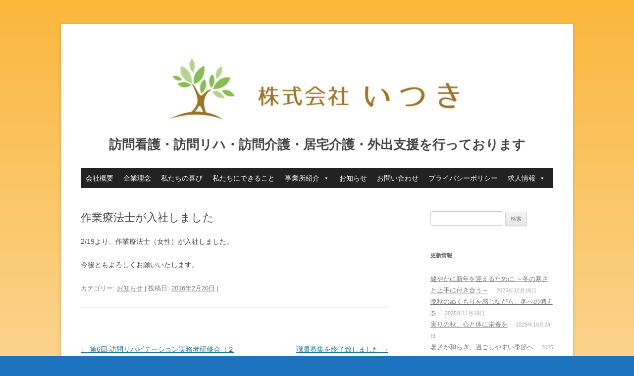

--- FILE ---
content_type: text/html; charset=UTF-8
request_url: https://itsuki-caring.com/2016/02/20/%E4%BD%9C%E6%A5%AD%E7%99%82%E6%B3%95%E5%A3%AB%E3%81%8C%E5%85%A5%E7%A4%BE%E3%81%97%E3%81%BE%E3%81%97%E3%81%9F/
body_size: 13964
content:
<!DOCTYPE html>
<head>
<meta charset="UTF-8" />
<meta name="viewport" content="width=device-width" />

<meta name="ROBOTS" CONTENT="ALL">
<meta name="description" content="群馬県前橋市の株式会社いつきです。前橋市を中心に高崎市、伊勢崎市、玉村町などで訪問看護・訪問介護事業を行っています。訪問看護・訪問介護・外出などについてお悩みでしたらぜひ一度ご相談ください。">
<meta name="keywords" content="訪問看護ステーション,結の樹,いつき,ヘルパーステーション,律の樹,訪問看護,訪問介護,在宅リハ,生活支援,介護相談,ターミナルケア,外出支援,外泊支援,前橋,群馬">


<link rel="profile" href="http://gmpg.org/xfn/11" />
<link rel="pingback" href="https://itsuki-caring.com/xmlrpc.php" />
	<style>img:is([sizes="auto" i], [sizes^="auto," i]) { contain-intrinsic-size: 3000px 1500px }</style>
	
		<!-- All in One SEO 4.9.0 - aioseo.com -->
		<title>作業療法士が入社しました - 株式会社いつき</title>
	<meta name="description" content="2/19より、作業療法士（女性）が入社しました。 今後ともよろしくお願いいたします。" />
	<meta name="robots" content="max-image-preview:large" />
	<meta name="author" content="管理人"/>
	<link rel="canonical" href="https://itsuki-caring.com/2016/02/20/%e4%bd%9c%e6%a5%ad%e7%99%82%e6%b3%95%e5%a3%ab%e3%81%8c%e5%85%a5%e7%a4%be%e3%81%97%e3%81%be%e3%81%97%e3%81%9f/" />
	<meta name="generator" content="All in One SEO (AIOSEO) 4.9.0" />
		<meta property="og:locale" content="ja_JP" />
		<meta property="og:site_name" content="株式会社いつき - 訪問看護・訪問リハ・訪問介護・居宅介護・外出支援を行っております" />
		<meta property="og:type" content="article" />
		<meta property="og:title" content="作業療法士が入社しました - 株式会社いつき" />
		<meta property="og:description" content="2/19より、作業療法士（女性）が入社しました。 今後ともよろしくお願いいたします。" />
		<meta property="og:url" content="https://itsuki-caring.com/2016/02/20/%e4%bd%9c%e6%a5%ad%e7%99%82%e6%b3%95%e5%a3%ab%e3%81%8c%e5%85%a5%e7%a4%be%e3%81%97%e3%81%be%e3%81%97%e3%81%9f/" />
		<meta property="article:published_time" content="2016-02-20T01:56:12+00:00" />
		<meta property="article:modified_time" content="2016-02-20T01:56:12+00:00" />
		<meta name="twitter:card" content="summary_large_image" />
		<meta name="twitter:title" content="作業療法士が入社しました - 株式会社いつき" />
		<meta name="twitter:description" content="2/19より、作業療法士（女性）が入社しました。 今後ともよろしくお願いいたします。" />
		<script type="application/ld+json" class="aioseo-schema">
			{"@context":"https:\/\/schema.org","@graph":[{"@type":"BlogPosting","@id":"https:\/\/itsuki-caring.com\/2016\/02\/20\/%e4%bd%9c%e6%a5%ad%e7%99%82%e6%b3%95%e5%a3%ab%e3%81%8c%e5%85%a5%e7%a4%be%e3%81%97%e3%81%be%e3%81%97%e3%81%9f\/#blogposting","name":"\u4f5c\u696d\u7642\u6cd5\u58eb\u304c\u5165\u793e\u3057\u307e\u3057\u305f - \u682a\u5f0f\u4f1a\u793e\u3044\u3064\u304d","headline":"\u4f5c\u696d\u7642\u6cd5\u58eb\u304c\u5165\u793e\u3057\u307e\u3057\u305f","author":{"@id":"https:\/\/itsuki-caring.com\/author\/itsuki1124\/#author"},"publisher":{"@id":"https:\/\/itsuki-caring.com\/#organization"},"datePublished":"2016-02-20T10:56:12+09:00","dateModified":"2016-02-20T10:56:12+09:00","inLanguage":"ja","mainEntityOfPage":{"@id":"https:\/\/itsuki-caring.com\/2016\/02\/20\/%e4%bd%9c%e6%a5%ad%e7%99%82%e6%b3%95%e5%a3%ab%e3%81%8c%e5%85%a5%e7%a4%be%e3%81%97%e3%81%be%e3%81%97%e3%81%9f\/#webpage"},"isPartOf":{"@id":"https:\/\/itsuki-caring.com\/2016\/02\/20\/%e4%bd%9c%e6%a5%ad%e7%99%82%e6%b3%95%e5%a3%ab%e3%81%8c%e5%85%a5%e7%a4%be%e3%81%97%e3%81%be%e3%81%97%e3%81%9f\/#webpage"},"articleSection":"\u304a\u77e5\u3089\u305b"},{"@type":"BreadcrumbList","@id":"https:\/\/itsuki-caring.com\/2016\/02\/20\/%e4%bd%9c%e6%a5%ad%e7%99%82%e6%b3%95%e5%a3%ab%e3%81%8c%e5%85%a5%e7%a4%be%e3%81%97%e3%81%be%e3%81%97%e3%81%9f\/#breadcrumblist","itemListElement":[{"@type":"ListItem","@id":"https:\/\/itsuki-caring.com#listItem","position":1,"name":"\u30db\u30fc\u30e0","item":"https:\/\/itsuki-caring.com","nextItem":{"@type":"ListItem","@id":"https:\/\/itsuki-caring.com\/category\/%e3%81%8a%e7%9f%a5%e3%82%89%e3%81%9b\/#listItem","name":"\u304a\u77e5\u3089\u305b"}},{"@type":"ListItem","@id":"https:\/\/itsuki-caring.com\/category\/%e3%81%8a%e7%9f%a5%e3%82%89%e3%81%9b\/#listItem","position":2,"name":"\u304a\u77e5\u3089\u305b","item":"https:\/\/itsuki-caring.com\/category\/%e3%81%8a%e7%9f%a5%e3%82%89%e3%81%9b\/","nextItem":{"@type":"ListItem","@id":"https:\/\/itsuki-caring.com\/2016\/02\/20\/%e4%bd%9c%e6%a5%ad%e7%99%82%e6%b3%95%e5%a3%ab%e3%81%8c%e5%85%a5%e7%a4%be%e3%81%97%e3%81%be%e3%81%97%e3%81%9f\/#listItem","name":"\u4f5c\u696d\u7642\u6cd5\u58eb\u304c\u5165\u793e\u3057\u307e\u3057\u305f"},"previousItem":{"@type":"ListItem","@id":"https:\/\/itsuki-caring.com#listItem","name":"\u30db\u30fc\u30e0"}},{"@type":"ListItem","@id":"https:\/\/itsuki-caring.com\/2016\/02\/20\/%e4%bd%9c%e6%a5%ad%e7%99%82%e6%b3%95%e5%a3%ab%e3%81%8c%e5%85%a5%e7%a4%be%e3%81%97%e3%81%be%e3%81%97%e3%81%9f\/#listItem","position":3,"name":"\u4f5c\u696d\u7642\u6cd5\u58eb\u304c\u5165\u793e\u3057\u307e\u3057\u305f","previousItem":{"@type":"ListItem","@id":"https:\/\/itsuki-caring.com\/category\/%e3%81%8a%e7%9f%a5%e3%82%89%e3%81%9b\/#listItem","name":"\u304a\u77e5\u3089\u305b"}}]},{"@type":"Organization","@id":"https:\/\/itsuki-caring.com\/#organization","name":"\u682a\u5f0f\u4f1a\u793e\u3044\u3064\u304d","description":"\u8a2a\u554f\u770b\u8b77\u30fb\u8a2a\u554f\u30ea\u30cf\u30fb\u8a2a\u554f\u4ecb\u8b77\u30fb\u5c45\u5b85\u4ecb\u8b77\u30fb\u5916\u51fa\u652f\u63f4\u3092\u884c\u3063\u3066\u304a\u308a\u307e\u3059","url":"https:\/\/itsuki-caring.com\/"},{"@type":"Person","@id":"https:\/\/itsuki-caring.com\/author\/itsuki1124\/#author","url":"https:\/\/itsuki-caring.com\/author\/itsuki1124\/","name":"\u7ba1\u7406\u4eba","image":{"@type":"ImageObject","@id":"https:\/\/itsuki-caring.com\/2016\/02\/20\/%e4%bd%9c%e6%a5%ad%e7%99%82%e6%b3%95%e5%a3%ab%e3%81%8c%e5%85%a5%e7%a4%be%e3%81%97%e3%81%be%e3%81%97%e3%81%9f\/#authorImage","url":"https:\/\/secure.gravatar.com\/avatar\/038bc62bc14c197235b2e2f7e4c7af5d4f6df6329b298583f6169c334cf2eef6?s=96&d=mm&r=g","width":96,"height":96,"caption":"\u7ba1\u7406\u4eba"}},{"@type":"WebPage","@id":"https:\/\/itsuki-caring.com\/2016\/02\/20\/%e4%bd%9c%e6%a5%ad%e7%99%82%e6%b3%95%e5%a3%ab%e3%81%8c%e5%85%a5%e7%a4%be%e3%81%97%e3%81%be%e3%81%97%e3%81%9f\/#webpage","url":"https:\/\/itsuki-caring.com\/2016\/02\/20\/%e4%bd%9c%e6%a5%ad%e7%99%82%e6%b3%95%e5%a3%ab%e3%81%8c%e5%85%a5%e7%a4%be%e3%81%97%e3%81%be%e3%81%97%e3%81%9f\/","name":"\u4f5c\u696d\u7642\u6cd5\u58eb\u304c\u5165\u793e\u3057\u307e\u3057\u305f - \u682a\u5f0f\u4f1a\u793e\u3044\u3064\u304d","description":"2\/19\u3088\u308a\u3001\u4f5c\u696d\u7642\u6cd5\u58eb\uff08\u5973\u6027\uff09\u304c\u5165\u793e\u3057\u307e\u3057\u305f\u3002 \u4eca\u5f8c\u3068\u3082\u3088\u308d\u3057\u304f\u304a\u9858\u3044\u3044\u305f\u3057\u307e\u3059\u3002","inLanguage":"ja","isPartOf":{"@id":"https:\/\/itsuki-caring.com\/#website"},"breadcrumb":{"@id":"https:\/\/itsuki-caring.com\/2016\/02\/20\/%e4%bd%9c%e6%a5%ad%e7%99%82%e6%b3%95%e5%a3%ab%e3%81%8c%e5%85%a5%e7%a4%be%e3%81%97%e3%81%be%e3%81%97%e3%81%9f\/#breadcrumblist"},"author":{"@id":"https:\/\/itsuki-caring.com\/author\/itsuki1124\/#author"},"creator":{"@id":"https:\/\/itsuki-caring.com\/author\/itsuki1124\/#author"},"datePublished":"2016-02-20T10:56:12+09:00","dateModified":"2016-02-20T10:56:12+09:00"},{"@type":"WebSite","@id":"https:\/\/itsuki-caring.com\/#website","url":"https:\/\/itsuki-caring.com\/","name":"\u682a\u5f0f\u4f1a\u793e\u3044\u3064\u304d","description":"\u8a2a\u554f\u770b\u8b77\u30fb\u8a2a\u554f\u30ea\u30cf\u30fb\u8a2a\u554f\u4ecb\u8b77\u30fb\u5c45\u5b85\u4ecb\u8b77\u30fb\u5916\u51fa\u652f\u63f4\u3092\u884c\u3063\u3066\u304a\u308a\u307e\u3059","inLanguage":"ja","publisher":{"@id":"https:\/\/itsuki-caring.com\/#organization"}}]}
		</script>
		<!-- All in One SEO -->

<link rel='dns-prefetch' href='//cdn.jsdelivr.net' />
<link rel="alternate" type="application/rss+xml" title="株式会社いつき &raquo; フィード" href="https://itsuki-caring.com/feed/" />
<link rel="alternate" type="application/rss+xml" title="株式会社いつき &raquo; コメントフィード" href="https://itsuki-caring.com/comments/feed/" />
<script type="text/javascript">
/* <![CDATA[ */
window._wpemojiSettings = {"baseUrl":"https:\/\/s.w.org\/images\/core\/emoji\/16.0.1\/72x72\/","ext":".png","svgUrl":"https:\/\/s.w.org\/images\/core\/emoji\/16.0.1\/svg\/","svgExt":".svg","source":{"concatemoji":"https:\/\/itsuki-caring.com\/wp-includes\/js\/wp-emoji-release.min.js?ver=6.8.3"}};
/*! This file is auto-generated */
!function(s,n){var o,i,e;function c(e){try{var t={supportTests:e,timestamp:(new Date).valueOf()};sessionStorage.setItem(o,JSON.stringify(t))}catch(e){}}function p(e,t,n){e.clearRect(0,0,e.canvas.width,e.canvas.height),e.fillText(t,0,0);var t=new Uint32Array(e.getImageData(0,0,e.canvas.width,e.canvas.height).data),a=(e.clearRect(0,0,e.canvas.width,e.canvas.height),e.fillText(n,0,0),new Uint32Array(e.getImageData(0,0,e.canvas.width,e.canvas.height).data));return t.every(function(e,t){return e===a[t]})}function u(e,t){e.clearRect(0,0,e.canvas.width,e.canvas.height),e.fillText(t,0,0);for(var n=e.getImageData(16,16,1,1),a=0;a<n.data.length;a++)if(0!==n.data[a])return!1;return!0}function f(e,t,n,a){switch(t){case"flag":return n(e,"\ud83c\udff3\ufe0f\u200d\u26a7\ufe0f","\ud83c\udff3\ufe0f\u200b\u26a7\ufe0f")?!1:!n(e,"\ud83c\udde8\ud83c\uddf6","\ud83c\udde8\u200b\ud83c\uddf6")&&!n(e,"\ud83c\udff4\udb40\udc67\udb40\udc62\udb40\udc65\udb40\udc6e\udb40\udc67\udb40\udc7f","\ud83c\udff4\u200b\udb40\udc67\u200b\udb40\udc62\u200b\udb40\udc65\u200b\udb40\udc6e\u200b\udb40\udc67\u200b\udb40\udc7f");case"emoji":return!a(e,"\ud83e\udedf")}return!1}function g(e,t,n,a){var r="undefined"!=typeof WorkerGlobalScope&&self instanceof WorkerGlobalScope?new OffscreenCanvas(300,150):s.createElement("canvas"),o=r.getContext("2d",{willReadFrequently:!0}),i=(o.textBaseline="top",o.font="600 32px Arial",{});return e.forEach(function(e){i[e]=t(o,e,n,a)}),i}function t(e){var t=s.createElement("script");t.src=e,t.defer=!0,s.head.appendChild(t)}"undefined"!=typeof Promise&&(o="wpEmojiSettingsSupports",i=["flag","emoji"],n.supports={everything:!0,everythingExceptFlag:!0},e=new Promise(function(e){s.addEventListener("DOMContentLoaded",e,{once:!0})}),new Promise(function(t){var n=function(){try{var e=JSON.parse(sessionStorage.getItem(o));if("object"==typeof e&&"number"==typeof e.timestamp&&(new Date).valueOf()<e.timestamp+604800&&"object"==typeof e.supportTests)return e.supportTests}catch(e){}return null}();if(!n){if("undefined"!=typeof Worker&&"undefined"!=typeof OffscreenCanvas&&"undefined"!=typeof URL&&URL.createObjectURL&&"undefined"!=typeof Blob)try{var e="postMessage("+g.toString()+"("+[JSON.stringify(i),f.toString(),p.toString(),u.toString()].join(",")+"));",a=new Blob([e],{type:"text/javascript"}),r=new Worker(URL.createObjectURL(a),{name:"wpTestEmojiSupports"});return void(r.onmessage=function(e){c(n=e.data),r.terminate(),t(n)})}catch(e){}c(n=g(i,f,p,u))}t(n)}).then(function(e){for(var t in e)n.supports[t]=e[t],n.supports.everything=n.supports.everything&&n.supports[t],"flag"!==t&&(n.supports.everythingExceptFlag=n.supports.everythingExceptFlag&&n.supports[t]);n.supports.everythingExceptFlag=n.supports.everythingExceptFlag&&!n.supports.flag,n.DOMReady=!1,n.readyCallback=function(){n.DOMReady=!0}}).then(function(){return e}).then(function(){var e;n.supports.everything||(n.readyCallback(),(e=n.source||{}).concatemoji?t(e.concatemoji):e.wpemoji&&e.twemoji&&(t(e.twemoji),t(e.wpemoji)))}))}((window,document),window._wpemojiSettings);
/* ]]> */
</script>
<style id='wp-emoji-styles-inline-css' type='text/css'>

	img.wp-smiley, img.emoji {
		display: inline !important;
		border: none !important;
		box-shadow: none !important;
		height: 1em !important;
		width: 1em !important;
		margin: 0 0.07em !important;
		vertical-align: -0.1em !important;
		background: none !important;
		padding: 0 !important;
	}
</style>
<link rel='stylesheet' id='wp-block-library-css' href='https://itsuki-caring.com/wp-includes/css/dist/block-library/style.min.css?ver=6.8.3' type='text/css' media='all' />
<style id='wp-block-library-theme-inline-css' type='text/css'>
.wp-block-audio :where(figcaption){color:#555;font-size:13px;text-align:center}.is-dark-theme .wp-block-audio :where(figcaption){color:#ffffffa6}.wp-block-audio{margin:0 0 1em}.wp-block-code{border:1px solid #ccc;border-radius:4px;font-family:Menlo,Consolas,monaco,monospace;padding:.8em 1em}.wp-block-embed :where(figcaption){color:#555;font-size:13px;text-align:center}.is-dark-theme .wp-block-embed :where(figcaption){color:#ffffffa6}.wp-block-embed{margin:0 0 1em}.blocks-gallery-caption{color:#555;font-size:13px;text-align:center}.is-dark-theme .blocks-gallery-caption{color:#ffffffa6}:root :where(.wp-block-image figcaption){color:#555;font-size:13px;text-align:center}.is-dark-theme :root :where(.wp-block-image figcaption){color:#ffffffa6}.wp-block-image{margin:0 0 1em}.wp-block-pullquote{border-bottom:4px solid;border-top:4px solid;color:currentColor;margin-bottom:1.75em}.wp-block-pullquote cite,.wp-block-pullquote footer,.wp-block-pullquote__citation{color:currentColor;font-size:.8125em;font-style:normal;text-transform:uppercase}.wp-block-quote{border-left:.25em solid;margin:0 0 1.75em;padding-left:1em}.wp-block-quote cite,.wp-block-quote footer{color:currentColor;font-size:.8125em;font-style:normal;position:relative}.wp-block-quote:where(.has-text-align-right){border-left:none;border-right:.25em solid;padding-left:0;padding-right:1em}.wp-block-quote:where(.has-text-align-center){border:none;padding-left:0}.wp-block-quote.is-large,.wp-block-quote.is-style-large,.wp-block-quote:where(.is-style-plain){border:none}.wp-block-search .wp-block-search__label{font-weight:700}.wp-block-search__button{border:1px solid #ccc;padding:.375em .625em}:where(.wp-block-group.has-background){padding:1.25em 2.375em}.wp-block-separator.has-css-opacity{opacity:.4}.wp-block-separator{border:none;border-bottom:2px solid;margin-left:auto;margin-right:auto}.wp-block-separator.has-alpha-channel-opacity{opacity:1}.wp-block-separator:not(.is-style-wide):not(.is-style-dots){width:100px}.wp-block-separator.has-background:not(.is-style-dots){border-bottom:none;height:1px}.wp-block-separator.has-background:not(.is-style-wide):not(.is-style-dots){height:2px}.wp-block-table{margin:0 0 1em}.wp-block-table td,.wp-block-table th{word-break:normal}.wp-block-table :where(figcaption){color:#555;font-size:13px;text-align:center}.is-dark-theme .wp-block-table :where(figcaption){color:#ffffffa6}.wp-block-video :where(figcaption){color:#555;font-size:13px;text-align:center}.is-dark-theme .wp-block-video :where(figcaption){color:#ffffffa6}.wp-block-video{margin:0 0 1em}:root :where(.wp-block-template-part.has-background){margin-bottom:0;margin-top:0;padding:1.25em 2.375em}
</style>
<style id='classic-theme-styles-inline-css' type='text/css'>
/*! This file is auto-generated */
.wp-block-button__link{color:#fff;background-color:#32373c;border-radius:9999px;box-shadow:none;text-decoration:none;padding:calc(.667em + 2px) calc(1.333em + 2px);font-size:1.125em}.wp-block-file__button{background:#32373c;color:#fff;text-decoration:none}
</style>
<link rel='stylesheet' id='aioseo/css/src/vue/standalone/blocks/table-of-contents/global.scss-css' href='https://itsuki-caring.com/wp-content/plugins/all-in-one-seo-pack/dist/Lite/assets/css/table-of-contents/global.e90f6d47.css?ver=4.9.0' type='text/css' media='all' />
<style id='global-styles-inline-css' type='text/css'>
:root{--wp--preset--aspect-ratio--square: 1;--wp--preset--aspect-ratio--4-3: 4/3;--wp--preset--aspect-ratio--3-4: 3/4;--wp--preset--aspect-ratio--3-2: 3/2;--wp--preset--aspect-ratio--2-3: 2/3;--wp--preset--aspect-ratio--16-9: 16/9;--wp--preset--aspect-ratio--9-16: 9/16;--wp--preset--color--black: #000000;--wp--preset--color--cyan-bluish-gray: #abb8c3;--wp--preset--color--white: #fff;--wp--preset--color--pale-pink: #f78da7;--wp--preset--color--vivid-red: #cf2e2e;--wp--preset--color--luminous-vivid-orange: #ff6900;--wp--preset--color--luminous-vivid-amber: #fcb900;--wp--preset--color--light-green-cyan: #7bdcb5;--wp--preset--color--vivid-green-cyan: #00d084;--wp--preset--color--pale-cyan-blue: #8ed1fc;--wp--preset--color--vivid-cyan-blue: #0693e3;--wp--preset--color--vivid-purple: #9b51e0;--wp--preset--color--blue: #21759b;--wp--preset--color--dark-gray: #444;--wp--preset--color--medium-gray: #9f9f9f;--wp--preset--color--light-gray: #e6e6e6;--wp--preset--gradient--vivid-cyan-blue-to-vivid-purple: linear-gradient(135deg,rgba(6,147,227,1) 0%,rgb(155,81,224) 100%);--wp--preset--gradient--light-green-cyan-to-vivid-green-cyan: linear-gradient(135deg,rgb(122,220,180) 0%,rgb(0,208,130) 100%);--wp--preset--gradient--luminous-vivid-amber-to-luminous-vivid-orange: linear-gradient(135deg,rgba(252,185,0,1) 0%,rgba(255,105,0,1) 100%);--wp--preset--gradient--luminous-vivid-orange-to-vivid-red: linear-gradient(135deg,rgba(255,105,0,1) 0%,rgb(207,46,46) 100%);--wp--preset--gradient--very-light-gray-to-cyan-bluish-gray: linear-gradient(135deg,rgb(238,238,238) 0%,rgb(169,184,195) 100%);--wp--preset--gradient--cool-to-warm-spectrum: linear-gradient(135deg,rgb(74,234,220) 0%,rgb(151,120,209) 20%,rgb(207,42,186) 40%,rgb(238,44,130) 60%,rgb(251,105,98) 80%,rgb(254,248,76) 100%);--wp--preset--gradient--blush-light-purple: linear-gradient(135deg,rgb(255,206,236) 0%,rgb(152,150,240) 100%);--wp--preset--gradient--blush-bordeaux: linear-gradient(135deg,rgb(254,205,165) 0%,rgb(254,45,45) 50%,rgb(107,0,62) 100%);--wp--preset--gradient--luminous-dusk: linear-gradient(135deg,rgb(255,203,112) 0%,rgb(199,81,192) 50%,rgb(65,88,208) 100%);--wp--preset--gradient--pale-ocean: linear-gradient(135deg,rgb(255,245,203) 0%,rgb(182,227,212) 50%,rgb(51,167,181) 100%);--wp--preset--gradient--electric-grass: linear-gradient(135deg,rgb(202,248,128) 0%,rgb(113,206,126) 100%);--wp--preset--gradient--midnight: linear-gradient(135deg,rgb(2,3,129) 0%,rgb(40,116,252) 100%);--wp--preset--font-size--small: 13px;--wp--preset--font-size--medium: 20px;--wp--preset--font-size--large: 36px;--wp--preset--font-size--x-large: 42px;--wp--preset--spacing--20: 0.44rem;--wp--preset--spacing--30: 0.67rem;--wp--preset--spacing--40: 1rem;--wp--preset--spacing--50: 1.5rem;--wp--preset--spacing--60: 2.25rem;--wp--preset--spacing--70: 3.38rem;--wp--preset--spacing--80: 5.06rem;--wp--preset--shadow--natural: 6px 6px 9px rgba(0, 0, 0, 0.2);--wp--preset--shadow--deep: 12px 12px 50px rgba(0, 0, 0, 0.4);--wp--preset--shadow--sharp: 6px 6px 0px rgba(0, 0, 0, 0.2);--wp--preset--shadow--outlined: 6px 6px 0px -3px rgba(255, 255, 255, 1), 6px 6px rgba(0, 0, 0, 1);--wp--preset--shadow--crisp: 6px 6px 0px rgba(0, 0, 0, 1);}:where(.is-layout-flex){gap: 0.5em;}:where(.is-layout-grid){gap: 0.5em;}body .is-layout-flex{display: flex;}.is-layout-flex{flex-wrap: wrap;align-items: center;}.is-layout-flex > :is(*, div){margin: 0;}body .is-layout-grid{display: grid;}.is-layout-grid > :is(*, div){margin: 0;}:where(.wp-block-columns.is-layout-flex){gap: 2em;}:where(.wp-block-columns.is-layout-grid){gap: 2em;}:where(.wp-block-post-template.is-layout-flex){gap: 1.25em;}:where(.wp-block-post-template.is-layout-grid){gap: 1.25em;}.has-black-color{color: var(--wp--preset--color--black) !important;}.has-cyan-bluish-gray-color{color: var(--wp--preset--color--cyan-bluish-gray) !important;}.has-white-color{color: var(--wp--preset--color--white) !important;}.has-pale-pink-color{color: var(--wp--preset--color--pale-pink) !important;}.has-vivid-red-color{color: var(--wp--preset--color--vivid-red) !important;}.has-luminous-vivid-orange-color{color: var(--wp--preset--color--luminous-vivid-orange) !important;}.has-luminous-vivid-amber-color{color: var(--wp--preset--color--luminous-vivid-amber) !important;}.has-light-green-cyan-color{color: var(--wp--preset--color--light-green-cyan) !important;}.has-vivid-green-cyan-color{color: var(--wp--preset--color--vivid-green-cyan) !important;}.has-pale-cyan-blue-color{color: var(--wp--preset--color--pale-cyan-blue) !important;}.has-vivid-cyan-blue-color{color: var(--wp--preset--color--vivid-cyan-blue) !important;}.has-vivid-purple-color{color: var(--wp--preset--color--vivid-purple) !important;}.has-black-background-color{background-color: var(--wp--preset--color--black) !important;}.has-cyan-bluish-gray-background-color{background-color: var(--wp--preset--color--cyan-bluish-gray) !important;}.has-white-background-color{background-color: var(--wp--preset--color--white) !important;}.has-pale-pink-background-color{background-color: var(--wp--preset--color--pale-pink) !important;}.has-vivid-red-background-color{background-color: var(--wp--preset--color--vivid-red) !important;}.has-luminous-vivid-orange-background-color{background-color: var(--wp--preset--color--luminous-vivid-orange) !important;}.has-luminous-vivid-amber-background-color{background-color: var(--wp--preset--color--luminous-vivid-amber) !important;}.has-light-green-cyan-background-color{background-color: var(--wp--preset--color--light-green-cyan) !important;}.has-vivid-green-cyan-background-color{background-color: var(--wp--preset--color--vivid-green-cyan) !important;}.has-pale-cyan-blue-background-color{background-color: var(--wp--preset--color--pale-cyan-blue) !important;}.has-vivid-cyan-blue-background-color{background-color: var(--wp--preset--color--vivid-cyan-blue) !important;}.has-vivid-purple-background-color{background-color: var(--wp--preset--color--vivid-purple) !important;}.has-black-border-color{border-color: var(--wp--preset--color--black) !important;}.has-cyan-bluish-gray-border-color{border-color: var(--wp--preset--color--cyan-bluish-gray) !important;}.has-white-border-color{border-color: var(--wp--preset--color--white) !important;}.has-pale-pink-border-color{border-color: var(--wp--preset--color--pale-pink) !important;}.has-vivid-red-border-color{border-color: var(--wp--preset--color--vivid-red) !important;}.has-luminous-vivid-orange-border-color{border-color: var(--wp--preset--color--luminous-vivid-orange) !important;}.has-luminous-vivid-amber-border-color{border-color: var(--wp--preset--color--luminous-vivid-amber) !important;}.has-light-green-cyan-border-color{border-color: var(--wp--preset--color--light-green-cyan) !important;}.has-vivid-green-cyan-border-color{border-color: var(--wp--preset--color--vivid-green-cyan) !important;}.has-pale-cyan-blue-border-color{border-color: var(--wp--preset--color--pale-cyan-blue) !important;}.has-vivid-cyan-blue-border-color{border-color: var(--wp--preset--color--vivid-cyan-blue) !important;}.has-vivid-purple-border-color{border-color: var(--wp--preset--color--vivid-purple) !important;}.has-vivid-cyan-blue-to-vivid-purple-gradient-background{background: var(--wp--preset--gradient--vivid-cyan-blue-to-vivid-purple) !important;}.has-light-green-cyan-to-vivid-green-cyan-gradient-background{background: var(--wp--preset--gradient--light-green-cyan-to-vivid-green-cyan) !important;}.has-luminous-vivid-amber-to-luminous-vivid-orange-gradient-background{background: var(--wp--preset--gradient--luminous-vivid-amber-to-luminous-vivid-orange) !important;}.has-luminous-vivid-orange-to-vivid-red-gradient-background{background: var(--wp--preset--gradient--luminous-vivid-orange-to-vivid-red) !important;}.has-very-light-gray-to-cyan-bluish-gray-gradient-background{background: var(--wp--preset--gradient--very-light-gray-to-cyan-bluish-gray) !important;}.has-cool-to-warm-spectrum-gradient-background{background: var(--wp--preset--gradient--cool-to-warm-spectrum) !important;}.has-blush-light-purple-gradient-background{background: var(--wp--preset--gradient--blush-light-purple) !important;}.has-blush-bordeaux-gradient-background{background: var(--wp--preset--gradient--blush-bordeaux) !important;}.has-luminous-dusk-gradient-background{background: var(--wp--preset--gradient--luminous-dusk) !important;}.has-pale-ocean-gradient-background{background: var(--wp--preset--gradient--pale-ocean) !important;}.has-electric-grass-gradient-background{background: var(--wp--preset--gradient--electric-grass) !important;}.has-midnight-gradient-background{background: var(--wp--preset--gradient--midnight) !important;}.has-small-font-size{font-size: var(--wp--preset--font-size--small) !important;}.has-medium-font-size{font-size: var(--wp--preset--font-size--medium) !important;}.has-large-font-size{font-size: var(--wp--preset--font-size--large) !important;}.has-x-large-font-size{font-size: var(--wp--preset--font-size--x-large) !important;}
:where(.wp-block-post-template.is-layout-flex){gap: 1.25em;}:where(.wp-block-post-template.is-layout-grid){gap: 1.25em;}
:where(.wp-block-columns.is-layout-flex){gap: 2em;}:where(.wp-block-columns.is-layout-grid){gap: 2em;}
:root :where(.wp-block-pullquote){font-size: 1.5em;line-height: 1.6;}
</style>
<link rel='stylesheet' id='contact-form-7-css' href='https://itsuki-caring.com/wp-content/plugins/contact-form-7/includes/css/styles.css?ver=6.1.3' type='text/css' media='all' />
<link rel='stylesheet' id='megamenu-css' href='https://itsuki-caring.com/wp-content/uploads/maxmegamenu/style.css?ver=d163de' type='text/css' media='all' />
<link rel='stylesheet' id='dashicons-css' href='https://itsuki-caring.com/wp-includes/css/dashicons.min.css?ver=6.8.3' type='text/css' media='all' />
<link rel='stylesheet' id='twentytwelve-style-css' href='https://itsuki-caring.com/wp-content/themes/twentytwelve_custom/style.css?ver=20250715' type='text/css' media='all' />
<link rel='stylesheet' id='twentytwelve-block-style-css' href='https://itsuki-caring.com/wp-content/themes/twentytwelve/css/blocks.css?ver=20240812' type='text/css' media='all' />
<!--[if lt IE 9]>
<link rel='stylesheet' id='twentytwelve-ie-css' href='https://itsuki-caring.com/wp-content/themes/twentytwelve/css/ie.css?ver=20240722' type='text/css' media='all' />
<![endif]-->
<link rel='stylesheet' id='taxopress-frontend-css-css' href='https://itsuki-caring.com/wp-content/plugins/simple-tags/assets/frontend/css/frontend.css?ver=3.40.1' type='text/css' media='all' />
<script type="text/javascript" src="https://itsuki-caring.com/wp-includes/js/jquery/jquery.min.js?ver=3.7.1" id="jquery-core-js"></script>
<script type="text/javascript" src="https://itsuki-caring.com/wp-includes/js/jquery/jquery-migrate.min.js?ver=3.4.1" id="jquery-migrate-js"></script>
<script type="text/javascript" src="https://itsuki-caring.com/wp-content/themes/twentytwelve/js/navigation.js?ver=20250303" id="twentytwelve-navigation-js" defer="defer" data-wp-strategy="defer"></script>
<script type="text/javascript" src="https://itsuki-caring.com/wp-content/plugins/simple-tags/assets/frontend/js/frontend.js?ver=3.40.1" id="taxopress-frontend-js-js"></script>
<link rel="https://api.w.org/" href="https://itsuki-caring.com/wp-json/" /><link rel="alternate" title="JSON" type="application/json" href="https://itsuki-caring.com/wp-json/wp/v2/posts/444" /><link rel="EditURI" type="application/rsd+xml" title="RSD" href="https://itsuki-caring.com/xmlrpc.php?rsd" />
<meta name="generator" content="WordPress 6.8.3" />
<link rel='shortlink' href='https://itsuki-caring.com/?p=444' />
<link rel="alternate" title="oEmbed (JSON)" type="application/json+oembed" href="https://itsuki-caring.com/wp-json/oembed/1.0/embed?url=https%3A%2F%2Fitsuki-caring.com%2F2016%2F02%2F20%2F%25e4%25bd%259c%25e6%25a5%25ad%25e7%2599%2582%25e6%25b3%2595%25e5%25a3%25ab%25e3%2581%258c%25e5%2585%25a5%25e7%25a4%25be%25e3%2581%2597%25e3%2581%25be%25e3%2581%2597%25e3%2581%259f%2F" />
<link rel="alternate" title="oEmbed (XML)" type="text/xml+oembed" href="https://itsuki-caring.com/wp-json/oembed/1.0/embed?url=https%3A%2F%2Fitsuki-caring.com%2F2016%2F02%2F20%2F%25e4%25bd%259c%25e6%25a5%25ad%25e7%2599%2582%25e6%25b3%2595%25e5%25a3%25ab%25e3%2581%258c%25e5%2585%25a5%25e7%25a4%25be%25e3%2581%2597%25e3%2581%25be%25e3%2581%2597%25e3%2581%259f%2F&#038;format=xml" />
<style type="text/css">a.st_tag, a.internal_tag, .st_tag, .internal_tag { text-decoration: underline !important; }</style>	<style type="text/css" id="twentytwelve-header-css">
			.site-header h1 a,
		.site-header h2 {
			color: #381902;
		}
		</style>
	<style type="text/css" id="custom-background-css">
body.custom-background { background-color: #1e73be; }
</style>
			<style type="text/css" id="wp-custom-css">
			/* 1. 子メニューを最初は非表示にする */
.menu-item-has-children > ul {
    display: none;
    position: absolute;
    background: #fff;
    box-shadow: 0 3px 10px rgba(0,0,0,0.1);
}

/* 2. 親メニューにマウスが乗ったら表示 */
.menu-item-has-children:hover > ul {
    display: block;
}

/* ★ドロップダウンを縦並びに強制修正★ */
#main-menu .sub-menu,
.nav-menu .sub-menu,
.menu .sub-menu,
.sf-menu .sub-menu,
.dropdown-menu .sub-menu {
    display: flex !important;
    flex-direction: column !important;   /* ← これが縦並びの鍵！ */
    width: auto !important;
    min-width: 180px !important;
}

/* 横並びの邪魔なスタイルを上書き */
#main-menu .sub-menu li,
.nav-menu .sub-menu li,
.menu .sub-menu li {
    float: none !important;
    display: block !important;
    width: 100% !important;
}
/* ★ドロップダウンが閉じるように強制修正★ */
.menu-item-has-children > ul {
    display: none !important;      /* 最初は隠す */
    opacity: 0;
    visibility: hidden;
    transition: opacity 0.2s ease, visibility 0.2s ease;
}

.menu-item-has-children:hover > ul,
.menu-item-has-children:focus-within > ul {
    display: block !important;     /* マウスオンで表示 */
    opacity: 1;
    visibility: visible;
}

/* スマホタップでも閉じる（focus対応） */
.menu-item-has-children ul {
    pointer-events: auto;
}		</style>
		<style type="text/css">/** Mega Menu CSS: fs **/</style>
</head>
<body class="wp-singular post-template-default single single-post postid-444 single-format-standard custom-background wp-embed-responsive wp-theme-twentytwelve wp-child-theme-twentytwelve_custom mega-menu-primary single-author">
<div id="page" class="hfeed site">
	<header id="masthead" class="site-header" role="banner">
		<hgroup>
		<!-- <h1 class="site-title"><a href="https://itsuki-caring.com/" title="株式会社いつき" rel="home"></a></h1> -->
		<center><a href="https://itsuki-caring.com/"><img src="/y_image/itsukilogo-top.jpg" class="header-image" width="656" height="100" alt="" /></a></center>
		<h1 class="site-descriptions"><center><b>訪問看護・訪問リハ・訪問介護・居宅介護・外出支援を行っております</b></center></h1>
		<nav id="site-navigation" class="main-navigation" role="navigation">
			<a class="assistive-text" href="#content" title="コンテンツへスキップ">コンテンツへスキップ</a>
			<!-- <h3 class="menu-toggle">メニュー</h3> -->
					</nav><!-- #site-navigation -->
<div id="mega-menu-wrap-primary" class="mega-menu-wrap"><div class="mega-menu-toggle"><div class="mega-toggle-blocks-left"></div><div class="mega-toggle-blocks-center"></div><div class="mega-toggle-blocks-right"><div class='mega-toggle-block mega-menu-toggle-animated-block mega-toggle-block-0' id='mega-toggle-block-0'><button aria-label="Toggle Menu" class="mega-toggle-animated mega-toggle-animated-slider" type="button" aria-expanded="false">
                  <span class="mega-toggle-animated-box">
                    <span class="mega-toggle-animated-inner"></span>
                  </span>
                </button></div></div></div><ul id="mega-menu-primary" class="mega-menu max-mega-menu mega-menu-horizontal mega-no-js" data-event="hover_intent" data-effect="disabled" data-effect-speed="200" data-effect-mobile="slide_right" data-effect-speed-mobile="200" data-mobile-force-width="false" data-second-click="go" data-document-click="collapse" data-vertical-behaviour="standard" data-breakpoint="768" data-unbind="true" data-mobile-state="collapse_all" data-mobile-direction="vertical" data-hover-intent-timeout="300" data-hover-intent-interval="100"><li class="mega-menu-item mega-menu-item-type-post_type mega-menu-item-object-page mega-align-bottom-left mega-menu-flyout mega-menu-item-906" id="mega-menu-item-906"><a class="mega-menu-link" href="https://itsuki-caring.com/%e4%bc%9a%e7%a4%be%e6%a6%82%e8%a6%81/" tabindex="0">会社概要</a></li><li class="mega-menu-item mega-menu-item-type-post_type mega-menu-item-object-page mega-align-bottom-left mega-menu-flyout mega-menu-item-3504" id="mega-menu-item-3504"><a class="mega-menu-link" href="https://itsuki-caring.com/%e7%b5%8c%e5%96%b6%e7%90%86%e5%bf%b5/" tabindex="0">企業理念</a></li><li class="mega-menu-item mega-menu-item-type-post_type mega-menu-item-object-page mega-menu-item-home mega-align-bottom-left mega-menu-flyout mega-menu-item-3501" id="mega-menu-item-3501"><a class="mega-menu-link" href="https://itsuki-caring.com/" tabindex="0">私たちの喜び</a></li><li class="mega-menu-item mega-menu-item-type-post_type mega-menu-item-object-page mega-align-bottom-left mega-menu-flyout mega-menu-item-3506" id="mega-menu-item-3506"><a class="mega-menu-link" href="https://itsuki-caring.com/%e7%a7%81%e3%81%9f%e3%81%a1%e3%81%ab%e3%81%a7%e3%81%8d%e3%82%8b%e3%81%93%e3%81%a8/" tabindex="0">私たちにできること</a></li><li class="mega-menu-item mega-menu-item-type-post_type mega-menu-item-object-page mega-menu-item-has-children mega-align-bottom-left mega-menu-flyout mega-menu-item-3924" id="mega-menu-item-3924"><a class="mega-menu-link" href="https://itsuki-caring.com/%e7%b5%8c%e5%96%b6%e7%90%86%e5%bf%b5/" aria-expanded="false" tabindex="0">事業所紹介<span class="mega-indicator" aria-hidden="true"></span></a>
<ul class="mega-sub-menu">
<li class="mega-menu-item mega-menu-item-type-post_type mega-menu-item-object-page mega-menu-item-907" id="mega-menu-item-907"><a class="mega-menu-link" href="https://itsuki-caring.com/%e8%a8%aa%e5%95%8f%e7%9c%8b%e8%ad%b7%e3%82%b9%e3%83%86%e3%83%bc%e3%82%b7%e3%83%a7%e3%83%b3-%e7%b5%90%e3%81%ae%e6%a8%b9%ef%bc%88%e3%82%86%e3%81%84%e3%81%ae%e3%81%8d%ef%bc%89/">訪問看護ステーション結の樹</a></li><li class="mega-menu-item mega-menu-item-type-post_type mega-menu-item-object-page mega-menu-item-3505" id="mega-menu-item-3505"><a class="mega-menu-link" href="https://itsuki-caring.com/%e3%83%98%e3%83%ab%e3%83%91%e3%83%bc%e3%82%b9%e3%83%86%e3%83%bc%e3%82%b7%e3%83%a7%e3%83%b3-%e5%be%8b%e3%81%ae%e6%a8%b9%ef%bc%88%e3%82%8a%e3%81%a4%e3%81%ae%e3%81%8d%ef%bc%89/">ヘルパーステーション律の樹</a></li><li class="mega-menu-item mega-menu-item-type-post_type mega-menu-item-object-page mega-menu-item-3507" id="mega-menu-item-3507"><a class="mega-menu-link" href="https://itsuki-caring.com/%e5%b1%85%e5%ae%85%e4%bb%8b%e8%ad%b7%e6%94%af%e6%8f%b4%e4%ba%8b%e6%a5%ad%e6%89%80%e3%80%80%e5%92%8c%e3%81%ae%e6%a8%b9%ef%bc%88%e3%81%aa%e3%81%94%e3%81%bf%e3%81%ae%e3%81%8d%ef%bc%89/">ライフケア和の樹</a></li><li class="mega-menu-item mega-menu-item-type-post_type mega-menu-item-object-page mega-menu-item-3503" id="mega-menu-item-3503"><a class="mega-menu-link" href="https://itsuki-caring.com/%e3%81%b2%e3%81%a7%e3%82%b3%e3%83%a9%e3%83%a0%ef%bc%86%e3%81%84%e3%81%a4%e3%81%8d%e8%81%b7%e5%93%a1%e6%97%a5%e8%a8%98/">ひでコラム＆いつき職員日記</a></li></ul>
</li><li class="mega-menu-item mega-menu-item-type-taxonomy mega-menu-item-object-category mega-current-post-ancestor mega-current-menu-parent mega-current-post-parent mega-align-bottom-left mega-menu-flyout mega-menu-item-3622" id="mega-menu-item-3622"><a class="mega-menu-link" href="https://itsuki-caring.com/category/%e3%81%8a%e7%9f%a5%e3%82%89%e3%81%9b/" tabindex="0">お知らせ</a></li><li class="mega-menu-item mega-menu-item-type-post_type mega-menu-item-object-page mega-align-bottom-left mega-menu-flyout mega-menu-item-3549" id="mega-menu-item-3549"><a class="mega-menu-link" href="https://itsuki-caring.com/contact_form/" tabindex="0">お問い合わせ</a></li><li class="mega-menu-item mega-menu-item-type-post_type mega-menu-item-object-page mega-align-bottom-left mega-menu-flyout mega-menu-item-3502" id="mega-menu-item-3502"><a class="mega-menu-link" href="https://itsuki-caring.com/%e3%83%97%e3%83%a9%e3%82%a4%e3%83%90%e3%82%b7%e3%83%bc%e3%83%9d%e3%83%aa%e3%82%b7%e3%83%bc/" tabindex="0">プライバシーポリシー</a></li><li class="mega-menu-item mega-menu-item-type-post_type mega-menu-item-object-page mega-menu-item-has-children mega-align-bottom-left mega-menu-flyout mega-menu-item-3894" id="mega-menu-item-3894"><a class="mega-menu-link" href="https://itsuki-caring.com/%e6%b1%82%e4%ba%ba%e6%83%85%e5%a0%b1/" aria-expanded="false" tabindex="0">求人情報<span class="mega-indicator" aria-hidden="true"></span></a>
<ul class="mega-sub-menu">
<li class="mega-menu-item mega-menu-item-type-post_type mega-menu-item-object-post mega-menu-item-3676" id="mega-menu-item-3676"><a class="mega-menu-link" href="https://itsuki-caring.com/2022/11/18/%e7%9c%8b%e8%ad%b7%e3%82%b9%e3%82%bf%e3%83%83%e3%83%95%e3%81%ae%e6%b1%82%e4%ba%ba%e5%8b%9f%e9%9b%86/">看護スタッフの求人募集</a></li><li class="mega-menu-item mega-menu-item-type-post_type mega-menu-item-object-post mega-menu-item-3677" id="mega-menu-item-3677"><a class="mega-menu-link" href="https://itsuki-caring.com/2022/11/18/%e8%a8%aa%e5%95%8f%e4%bb%8b%e8%ad%b7%e3%81%ae%e3%83%91%e3%83%bc%e3%83%88%e3%82%b9%e3%82%bf%e3%83%83%e3%83%95%e3%81%ae%e6%b1%82%e4%ba%ba%e5%8b%9f%e9%9b%86/">訪問介護のパートスタッフの求人募集</a></li><li class="mega-menu-item mega-menu-item-type-post_type mega-menu-item-object-post mega-menu-item-3678" id="mega-menu-item-3678"><a class="mega-menu-link" href="https://itsuki-caring.com/2022/10/17/%e4%b8%bb%e4%bb%bb%e4%bb%8b%e8%ad%b7%e6%94%af%e6%8f%b4%e5%b0%82%e9%96%80%e5%93%a1%e3%81%ae%e6%b1%82%e4%ba%ba%e5%8b%9f%e9%9b%86%e3%81%ab%e3%81%a4%e3%81%84%e3%81%a6/">主任介護支援専門員の求人募集について</a></li><li class="mega-menu-item mega-menu-item-type-post_type mega-menu-item-object-post mega-menu-item-3675" id="mega-menu-item-3675"><a class="mega-menu-link" href="https://itsuki-caring.com/?p=3670">事務パートスタッフの求人募集</a></li></ul>
</li></ul><button class='mega-close' aria-label='Close'></button></div>
	</header><!-- #masthead -->

	<div id="main" class="wrapper">
	<div id="primary" class="site-content">
		<div id="content" role="main">

			
				
	<article id="post-444" class="post-444 post type-post status-publish format-standard hentry category-2">
				<header class="entry-header">
			
						<h1 class="entry-title">作業療法士が入社しました</h1>
								</header><!-- .entry-header -->

				<div class="entry-content">
			<p>2/19より、作業療法士（女性）が入社しました。</p>
<p>今後ともよろしくお願いいたします。</p>
					</div><!-- .entry-content -->
		
		<footer class="entry-meta">
			カテゴリー: <a href="https://itsuki-caring.com/category/%e3%81%8a%e7%9f%a5%e3%82%89%e3%81%9b/" rel="category tag">お知らせ</a> | 投稿日: <a href="https://itsuki-caring.com/2016/02/20/%e4%bd%9c%e6%a5%ad%e7%99%82%e6%b3%95%e5%a3%ab%e3%81%8c%e5%85%a5%e7%a4%be%e3%81%97%e3%81%be%e3%81%97%e3%81%9f/" title="10:56 AM" rel="bookmark"><time class="entry-date" datetime="2016-02-20T10:56:12+09:00">2016年2月20日</time></a> | <span class="by-author">投稿者: <span class="author vcard"><a class="url fn n" href="https://itsuki-caring.com/author/itsuki1124/" title="管理人 の投稿をすべて表示" rel="author">管理人</a></span></span>								</footer><!-- .entry-meta -->
	</article><!-- #post -->

				<nav class="nav-single">
					<h3 class="assistive-text">投稿ナビゲーション</h3>
					<span class="nav-previous"><a href="https://itsuki-caring.com/2016/02/15/%e7%ac%ac6%e5%9b%9e-%e8%a8%aa%e5%95%8f%e3%83%aa%e3%83%8f%e3%83%93%e3%83%86%e3%83%bc%e3%82%b7%e3%83%a7%e3%83%b3%e5%ae%9f%e5%8b%99%e8%80%85%e7%a0%94%e4%bf%ae%e4%bc%9a%ef%bc%88%ef%bc%92%e6%97%a5%e7%9b%ae/" rel="prev"><span class="meta-nav">&larr;</span> 第6回 訪問リハビテーション実務者研修会（２日目）</a></span>
					<span class="nav-next"><a href="https://itsuki-caring.com/2016/04/01/%e8%81%b7%e5%93%a1%e5%8b%9f%e9%9b%86%e3%82%92%e7%b5%82%e4%ba%86%e8%87%b4%e3%81%97%e3%81%be%e3%81%97%e3%81%9f/" rel="next">職員募集を終了致しました <span class="meta-nav">&rarr;</span></a></span>
				</nav><!-- .nav-single -->

				
<div id="comments" class="comments-area">

	
	
	
</div><!-- #comments .comments-area -->

			
		</div><!-- #content -->
	</div><!-- #primary -->


			<div id="secondary" class="widget-area" role="complementary">
			<aside id="search-2" class="widget widget_search"><form role="search" method="get" id="searchform" class="searchform" action="https://itsuki-caring.com/">
				<div>
					<label class="screen-reader-text" for="s">検索:</label>
					<input type="text" value="" name="s" id="s" />
					<input type="submit" id="searchsubmit" value="検索" />
				</div>
			</form></aside>
		<aside id="recent-posts-2" class="widget widget_recent_entries">
		<h3 class="widget-title">更新情報</h3>
		<ul>
											<li>
					<a href="https://itsuki-caring.com/2025/12/18/%e5%81%a5%e3%82%84%e3%81%8b%e3%81%ab%e6%96%b0%e5%b9%b4%e3%82%92%e8%bf%8e%e3%81%88%e3%82%8b%e3%81%9f%e3%82%81%e3%81%ab-%ef%bd%9e%e5%86%ac%e3%81%ae%e5%af%92%e3%81%95%e3%81%a8%e4%b8%8a%e6%89%8b%e3%81%ab/">健やかに新年を迎えるために ～冬の寒さと上手に付き合う～</a>
											<span class="post-date">2025年12月18日</span>
									</li>
											<li>
					<a href="https://itsuki-caring.com/2025/11/19/%e6%99%a9%e7%a7%8b%e3%81%ae%e3%81%ac%e3%81%8f%e3%82%82%e3%82%8a%e3%82%92%e6%84%9f%e3%81%98%e3%81%aa%e3%81%8c%e3%82%89%e3%80%81%e5%86%ac%e3%81%b8%e3%81%ae%e5%82%99%e3%81%88%e3%82%92/">晩秋のぬくもりを感じながら、冬への備えを</a>
											<span class="post-date">2025年11月19日</span>
									</li>
											<li>
					<a href="https://itsuki-caring.com/2025/10/24/%e5%ae%9f%e3%82%8a%e3%81%ae%e7%a7%8b%e3%80%81%e5%bf%83%e3%81%a8%e4%bd%93%e3%81%ab%e6%a0%84%e9%a4%8a%e3%82%92/">実りの秋、心と体に栄養を</a>
											<span class="post-date">2025年10月24日</span>
									</li>
											<li>
					<a href="https://itsuki-caring.com/2025/09/18/%e6%9a%91%e3%81%95%e3%81%8c%e5%92%8c%e3%82%89%e3%81%8e%e3%80%81%e9%81%8e%e3%81%94%e3%81%97%e3%82%84%e3%81%99%e3%81%84%e5%ad%a3%e7%af%80%e3%81%b8/">暑さが和らぎ、過ごしやすい季節へ</a>
											<span class="post-date">2025年9月18日</span>
									</li>
											<li>
					<a href="https://itsuki-caring.com/2025/09/18/%e6%9a%91%e3%81%95%e3%81%ab%e8%b2%a0%e3%81%91%e3%81%9a%e3%80%81%e5%bf%ab%e9%81%a9%e3%81%aa%e5%a4%8f%e3%82%92%e9%81%8e%e3%81%94%e3%81%99%e3%81%9f%e3%82%81%e3%81%ab/">暑さに負けず、快適な夏を過ごすために</a>
											<span class="post-date">2025年9月18日</span>
									</li>
					</ul>

		</aside><aside id="text-2" class="widget widget_text"><h3 class="widget-title">Facebook</h3>			<div class="textwidget"><div id="fb-root"></div>
<p><script async defer crossorigin="anonymous" src="https://connect.facebook.net/ja_JP/sdk.js#xfbml=1&#038;version=v7.0"></script></p>
<div class="fb-page" data-href="https://www.facebook.com/%E6%A0%AA%E5%BC%8F%E4%BC%9A%E7%A4%BE%E3%81%84%E3%81%A4%E3%81%8D-110792927195530" data-tabs="timeline" data-width="" data-height="" data-small-header="false" data-adapt-container-width="true" data-hide-cover="false" data-show-facepile="true">
<blockquote cite="https://www.facebook.com/%E6%A0%AA%E5%BC%8F%E4%BC%9A%E7%A4%BE%E3%81%84%E3%81%A4%E3%81%8D-110792927195530" class="fb-xfbml-parse-ignore"><p><a href="https://www.facebook.com/%E6%A0%AA%E5%BC%8F%E4%BC%9A%E7%A4%BE%E3%81%84%E3%81%A4%E3%81%8D-110792927195530">株式会社いつき</a></p></blockquote>
</div>
</div>
		</aside><aside id="categories-2" class="widget widget_categories"><h3 class="widget-title">カテゴリー</h3>
			<ul>
					<li class="cat-item cat-item-4"><a href="https://itsuki-caring.com/category/%e3%81%84%e3%81%a4%e3%81%8d%e8%81%b7%e5%93%a1%e6%97%a5%e8%a8%98/">いつき職員日記</a>
</li>
	<li class="cat-item cat-item-2"><a href="https://itsuki-caring.com/category/%e3%81%8a%e7%9f%a5%e3%82%89%e3%81%9b/">お知らせ</a>
</li>
	<li class="cat-item cat-item-3"><a href="https://itsuki-caring.com/category/%e3%81%b2%e3%81%a7%e3%82%b3%e3%83%a9%e3%83%a0/">ひでコラム</a>
</li>
	<li class="cat-item cat-item-9"><a href="https://itsuki-caring.com/category/%e3%83%9c%e3%83%a9%e3%83%b3%e3%83%86%e3%82%a3%e3%82%a2%e6%b4%bb%e5%8b%95/">ボランティア活動</a>
</li>
	<li class="cat-item cat-item-8"><a href="https://itsuki-caring.com/category/%e5%89%8d%e6%a9%8b%e5%b8%82%e6%b0%91%e5%81%a5%e5%ba%b7%e3%82%af%e3%83%a9%e3%83%96%e3%80%80%e3%82%a6%e3%82%a9%e3%83%bc%e3%82%ad%e3%83%b3%e3%82%b0%e3%82%b9%e3%83%86%e3%83%bc%e3%82%b7%e3%83%a7%e3%83%b3/">前橋市民健康クラブ　ウォーキングステーション</a>
</li>
	<li class="cat-item cat-item-5"><a href="https://itsuki-caring.com/category/%e5%a4%96%e5%87%ba%e6%94%af%e6%8f%b4/">外出支援</a>
</li>
	<li class="cat-item cat-item-6"><a href="https://itsuki-caring.com/category/%e5%a4%96%e6%b3%8a%e6%94%af%e6%8f%b4/">外泊支援</a>
</li>
	<li class="cat-item cat-item-1"><a href="https://itsuki-caring.com/category/%e6%9c%aa%e5%88%86%e9%a1%9e/">未分類</a>
</li>
	<li class="cat-item cat-item-12"><a href="https://itsuki-caring.com/category/%e6%b1%82%e4%ba%ba%e3%81%ab%e3%81%a4%e3%81%84%e3%81%a6/">求人について</a>
</li>
	<li class="cat-item cat-item-7"><a href="https://itsuki-caring.com/category/%e7%a0%94%e4%bf%ae%e4%bc%9a/">研修会</a>
</li>
			</ul>

			</aside><aside id="archives-2" class="widget widget_archive"><h3 class="widget-title">更新履歴</h3>		<label class="screen-reader-text" for="archives-dropdown-2">更新履歴</label>
		<select id="archives-dropdown-2" name="archive-dropdown">
			
			<option value="">月を選択</option>
				<option value='https://itsuki-caring.com/2025/12/'> 2025年12月 &nbsp;(1)</option>
	<option value='https://itsuki-caring.com/2025/11/'> 2025年11月 &nbsp;(1)</option>
	<option value='https://itsuki-caring.com/2025/10/'> 2025年10月 &nbsp;(1)</option>
	<option value='https://itsuki-caring.com/2025/09/'> 2025年9月 &nbsp;(2)</option>
	<option value='https://itsuki-caring.com/2025/07/'> 2025年7月 &nbsp;(1)</option>
	<option value='https://itsuki-caring.com/2025/06/'> 2025年6月 &nbsp;(3)</option>
	<option value='https://itsuki-caring.com/2025/03/'> 2025年3月 &nbsp;(1)</option>
	<option value='https://itsuki-caring.com/2025/02/'> 2025年2月 &nbsp;(1)</option>
	<option value='https://itsuki-caring.com/2025/01/'> 2025年1月 &nbsp;(1)</option>
	<option value='https://itsuki-caring.com/2024/12/'> 2024年12月 &nbsp;(1)</option>
	<option value='https://itsuki-caring.com/2024/11/'> 2024年11月 &nbsp;(1)</option>
	<option value='https://itsuki-caring.com/2024/10/'> 2024年10月 &nbsp;(1)</option>
	<option value='https://itsuki-caring.com/2024/09/'> 2024年9月 &nbsp;(2)</option>
	<option value='https://itsuki-caring.com/2024/08/'> 2024年8月 &nbsp;(1)</option>
	<option value='https://itsuki-caring.com/2024/07/'> 2024年7月 &nbsp;(1)</option>
	<option value='https://itsuki-caring.com/2024/06/'> 2024年6月 &nbsp;(1)</option>
	<option value='https://itsuki-caring.com/2024/05/'> 2024年5月 &nbsp;(1)</option>
	<option value='https://itsuki-caring.com/2024/04/'> 2024年4月 &nbsp;(1)</option>
	<option value='https://itsuki-caring.com/2024/03/'> 2024年3月 &nbsp;(2)</option>
	<option value='https://itsuki-caring.com/2024/01/'> 2024年1月 &nbsp;(2)</option>
	<option value='https://itsuki-caring.com/2023/11/'> 2023年11月 &nbsp;(1)</option>
	<option value='https://itsuki-caring.com/2023/10/'> 2023年10月 &nbsp;(1)</option>
	<option value='https://itsuki-caring.com/2023/09/'> 2023年9月 &nbsp;(1)</option>
	<option value='https://itsuki-caring.com/2023/08/'> 2023年8月 &nbsp;(1)</option>
	<option value='https://itsuki-caring.com/2023/07/'> 2023年7月 &nbsp;(1)</option>
	<option value='https://itsuki-caring.com/2023/06/'> 2023年6月 &nbsp;(2)</option>
	<option value='https://itsuki-caring.com/2023/05/'> 2023年5月 &nbsp;(2)</option>
	<option value='https://itsuki-caring.com/2023/04/'> 2023年4月 &nbsp;(1)</option>
	<option value='https://itsuki-caring.com/2023/03/'> 2023年3月 &nbsp;(1)</option>
	<option value='https://itsuki-caring.com/2023/02/'> 2023年2月 &nbsp;(1)</option>
	<option value='https://itsuki-caring.com/2023/01/'> 2023年1月 &nbsp;(2)</option>
	<option value='https://itsuki-caring.com/2022/12/'> 2022年12月 &nbsp;(1)</option>
	<option value='https://itsuki-caring.com/2022/11/'> 2022年11月 &nbsp;(2)</option>
	<option value='https://itsuki-caring.com/2022/10/'> 2022年10月 &nbsp;(3)</option>
	<option value='https://itsuki-caring.com/2020/06/'> 2020年6月 &nbsp;(1)</option>
	<option value='https://itsuki-caring.com/2020/03/'> 2020年3月 &nbsp;(1)</option>
	<option value='https://itsuki-caring.com/2020/01/'> 2020年1月 &nbsp;(3)</option>
	<option value='https://itsuki-caring.com/2019/12/'> 2019年12月 &nbsp;(1)</option>
	<option value='https://itsuki-caring.com/2019/11/'> 2019年11月 &nbsp;(3)</option>
	<option value='https://itsuki-caring.com/2019/10/'> 2019年10月 &nbsp;(1)</option>
	<option value='https://itsuki-caring.com/2019/09/'> 2019年9月 &nbsp;(3)</option>
	<option value='https://itsuki-caring.com/2019/08/'> 2019年8月 &nbsp;(5)</option>
	<option value='https://itsuki-caring.com/2019/06/'> 2019年6月 &nbsp;(1)</option>
	<option value='https://itsuki-caring.com/2019/05/'> 2019年5月 &nbsp;(1)</option>
	<option value='https://itsuki-caring.com/2019/04/'> 2019年4月 &nbsp;(1)</option>
	<option value='https://itsuki-caring.com/2019/02/'> 2019年2月 &nbsp;(3)</option>
	<option value='https://itsuki-caring.com/2019/01/'> 2019年1月 &nbsp;(7)</option>
	<option value='https://itsuki-caring.com/2018/11/'> 2018年11月 &nbsp;(4)</option>
	<option value='https://itsuki-caring.com/2018/10/'> 2018年10月 &nbsp;(5)</option>
	<option value='https://itsuki-caring.com/2018/06/'> 2018年6月 &nbsp;(1)</option>
	<option value='https://itsuki-caring.com/2018/05/'> 2018年5月 &nbsp;(1)</option>
	<option value='https://itsuki-caring.com/2018/04/'> 2018年4月 &nbsp;(2)</option>
	<option value='https://itsuki-caring.com/2018/03/'> 2018年3月 &nbsp;(2)</option>
	<option value='https://itsuki-caring.com/2018/02/'> 2018年2月 &nbsp;(1)</option>
	<option value='https://itsuki-caring.com/2018/01/'> 2018年1月 &nbsp;(3)</option>
	<option value='https://itsuki-caring.com/2017/12/'> 2017年12月 &nbsp;(3)</option>
	<option value='https://itsuki-caring.com/2017/11/'> 2017年11月 &nbsp;(4)</option>
	<option value='https://itsuki-caring.com/2017/10/'> 2017年10月 &nbsp;(3)</option>
	<option value='https://itsuki-caring.com/2017/07/'> 2017年7月 &nbsp;(2)</option>
	<option value='https://itsuki-caring.com/2017/06/'> 2017年6月 &nbsp;(3)</option>
	<option value='https://itsuki-caring.com/2017/05/'> 2017年5月 &nbsp;(3)</option>
	<option value='https://itsuki-caring.com/2017/04/'> 2017年4月 &nbsp;(4)</option>
	<option value='https://itsuki-caring.com/2017/03/'> 2017年3月 &nbsp;(3)</option>
	<option value='https://itsuki-caring.com/2017/02/'> 2017年2月 &nbsp;(3)</option>
	<option value='https://itsuki-caring.com/2017/01/'> 2017年1月 &nbsp;(1)</option>
	<option value='https://itsuki-caring.com/2016/12/'> 2016年12月 &nbsp;(4)</option>
	<option value='https://itsuki-caring.com/2016/11/'> 2016年11月 &nbsp;(3)</option>
	<option value='https://itsuki-caring.com/2016/10/'> 2016年10月 &nbsp;(2)</option>
	<option value='https://itsuki-caring.com/2016/09/'> 2016年9月 &nbsp;(2)</option>
	<option value='https://itsuki-caring.com/2016/08/'> 2016年8月 &nbsp;(2)</option>
	<option value='https://itsuki-caring.com/2016/07/'> 2016年7月 &nbsp;(4)</option>
	<option value='https://itsuki-caring.com/2016/06/'> 2016年6月 &nbsp;(1)</option>
	<option value='https://itsuki-caring.com/2016/05/'> 2016年5月 &nbsp;(1)</option>
	<option value='https://itsuki-caring.com/2016/04/'> 2016年4月 &nbsp;(3)</option>
	<option value='https://itsuki-caring.com/2016/02/'> 2016年2月 &nbsp;(2)</option>
	<option value='https://itsuki-caring.com/2016/01/'> 2016年1月 &nbsp;(6)</option>
	<option value='https://itsuki-caring.com/2015/12/'> 2015年12月 &nbsp;(3)</option>
	<option value='https://itsuki-caring.com/2015/09/'> 2015年9月 &nbsp;(2)</option>
	<option value='https://itsuki-caring.com/2015/08/'> 2015年8月 &nbsp;(3)</option>
	<option value='https://itsuki-caring.com/2015/07/'> 2015年7月 &nbsp;(1)</option>
	<option value='https://itsuki-caring.com/2015/06/'> 2015年6月 &nbsp;(2)</option>
	<option value='https://itsuki-caring.com/2015/04/'> 2015年4月 &nbsp;(1)</option>
	<option value='https://itsuki-caring.com/2015/01/'> 2015年1月 &nbsp;(2)</option>

		</select>

			<script type="text/javascript">
/* <![CDATA[ */

(function() {
	var dropdown = document.getElementById( "archives-dropdown-2" );
	function onSelectChange() {
		if ( dropdown.options[ dropdown.selectedIndex ].value !== '' ) {
			document.location.href = this.options[ this.selectedIndex ].value;
		}
	}
	dropdown.onchange = onSelectChange;
})();

/* ]]> */
</script>
</aside>		</div><!-- #secondary -->
		</div><!-- #main .wrapper -->
	<footer id="colophon" role="contentinfo">
		<div class="site-info">
						<!-- <a href="http://wordpress.org/" title="セマンティックなパブリッシングツール">Proudly powered by WordPress</a> -->
<center>Copyright&copy; <a href="https://itsuki-caring.com">株式会社いつき</a> All Rights Reserved.</div></center>
		</div><!-- .site-info -->
	</footer><!-- #colophon -->
</div><!-- #page -->

<script type="speculationrules">
{"prefetch":[{"source":"document","where":{"and":[{"href_matches":"\/*"},{"not":{"href_matches":["\/wp-*.php","\/wp-admin\/*","\/wp-content\/uploads\/*","\/wp-content\/*","\/wp-content\/plugins\/*","\/wp-content\/themes\/twentytwelve_custom\/*","\/wp-content\/themes\/twentytwelve\/*","\/*\\?(.+)"]}},{"not":{"selector_matches":"a[rel~=\"nofollow\"]"}},{"not":{"selector_matches":".no-prefetch, .no-prefetch a"}}]},"eagerness":"conservative"}]}
</script>
<script type="module"  src="https://itsuki-caring.com/wp-content/plugins/all-in-one-seo-pack/dist/Lite/assets/table-of-contents.95d0dfce.js?ver=4.9.0" id="aioseo/js/src/vue/standalone/blocks/table-of-contents/frontend.js-js"></script>
<script type="text/javascript" src="https://itsuki-caring.com/wp-includes/js/dist/hooks.min.js?ver=4d63a3d491d11ffd8ac6" id="wp-hooks-js"></script>
<script type="text/javascript" src="https://itsuki-caring.com/wp-includes/js/dist/i18n.min.js?ver=5e580eb46a90c2b997e6" id="wp-i18n-js"></script>
<script type="text/javascript" id="wp-i18n-js-after">
/* <![CDATA[ */
wp.i18n.setLocaleData( { 'text direction\u0004ltr': [ 'ltr' ] } );
/* ]]> */
</script>
<script type="text/javascript" src="https://itsuki-caring.com/wp-content/plugins/contact-form-7/includes/swv/js/index.js?ver=6.1.3" id="swv-js"></script>
<script type="text/javascript" id="contact-form-7-js-translations">
/* <![CDATA[ */
( function( domain, translations ) {
	var localeData = translations.locale_data[ domain ] || translations.locale_data.messages;
	localeData[""].domain = domain;
	wp.i18n.setLocaleData( localeData, domain );
} )( "contact-form-7", {"translation-revision-date":"2025-10-29 09:23:50+0000","generator":"GlotPress\/4.0.3","domain":"messages","locale_data":{"messages":{"":{"domain":"messages","plural-forms":"nplurals=1; plural=0;","lang":"ja_JP"},"This contact form is placed in the wrong place.":["\u3053\u306e\u30b3\u30f3\u30bf\u30af\u30c8\u30d5\u30a9\u30fc\u30e0\u306f\u9593\u9055\u3063\u305f\u4f4d\u7f6e\u306b\u7f6e\u304b\u308c\u3066\u3044\u307e\u3059\u3002"],"Error:":["\u30a8\u30e9\u30fc:"]}},"comment":{"reference":"includes\/js\/index.js"}} );
/* ]]> */
</script>
<script type="text/javascript" id="contact-form-7-js-before">
/* <![CDATA[ */
var wpcf7 = {
    "api": {
        "root": "https:\/\/itsuki-caring.com\/wp-json\/",
        "namespace": "contact-form-7\/v1"
    }
};
/* ]]> */
</script>
<script type="text/javascript" src="https://itsuki-caring.com/wp-content/plugins/contact-form-7/includes/js/index.js?ver=6.1.3" id="contact-form-7-js"></script>
<script type="text/javascript" id="wp_slimstat-js-extra">
/* <![CDATA[ */
var SlimStatParams = {"transport":"ajax","ajaxurl_rest":"https:\/\/itsuki-caring.com\/wp-json\/slimstat\/v1\/hit","ajaxurl_ajax":"https:\/\/itsuki-caring.com\/wp-admin\/admin-ajax.php","ajaxurl_adblock":"https:\/\/itsuki-caring.com\/request\/1eefe830a5670ea784a440a5573dab8b\/","ajaxurl":"https:\/\/itsuki-caring.com\/wp-admin\/admin-ajax.php","baseurl":"\/","dnt":"noslimstat,ab-item","ci":"YTo0OntzOjEyOiJjb250ZW50X3R5cGUiO3M6NDoicG9zdCI7czo4OiJjYXRlZ29yeSI7czoxOiIyIjtzOjEwOiJjb250ZW50X2lkIjtpOjQ0NDtzOjY6ImF1dGhvciI7czoxMToiaXRzdWtpMTEyNEAiO30-.8f3e1cea8924046914ac9f2d17841732","wp_rest_nonce":"2b97047cf9"};
/* ]]> */
</script>
<script defer type="text/javascript" src="https://cdn.jsdelivr.net/wp/wp-slimstat/tags/5.3.1/wp-slimstat.min.js" id="wp_slimstat-js"></script>
<script type="text/javascript" src="https://itsuki-caring.com/wp-includes/js/hoverIntent.min.js?ver=1.10.2" id="hoverIntent-js"></script>
<script type="text/javascript" src="https://itsuki-caring.com/wp-content/plugins/megamenu/js/maxmegamenu.js?ver=3.6.2" id="megamenu-js"></script>
</body>
</html>

--- FILE ---
content_type: text/html; charset=UTF-8
request_url: https://itsuki-caring.com/wp-admin/admin-ajax.php
body_size: -197
content:
66715.2d59fb994b11a63508efe22ca6da0e72

--- FILE ---
content_type: text/css
request_url: https://itsuki-caring.com/wp-content/themes/twentytwelve_custom/style.css?ver=20250715
body_size: 1130
content:
/*
Theme Name: Twenty Twelve custom
Template: twentytwelve
*/

@import url('../twentytwelve/style.css');

/* �w�b�_�[�Q�A�w�b�_�[�R�ݒ� */
.entry-content h2,
.comment-entry h2 {
	font-size: 17px;
	border-left: 8px solid #FF0000;/*�����̍����̃}�[�N*/
	border-bottom:dotted 2px #CCCCCC;/*�����̉��ɓ_��*/
	width:device-width;/*����*/
	line-height: 27px;/*����*/
	padding-left: 5px;/*���̃X�y�[�X*/
	color:#4d4d4d; /*�����F*/
	margin-top: 40px;/*��̃X�y�[�X*/
	margin-bottom: 3px;/*���̃X�y�[�X*/
}
.entry-content h3,
.comment-entry h3 {
	font-size: 14px;
	background-color:#f5f5f5;
	border-left: 6px solid #808080;/*�����̍����̃}�[�N*/
	width:device-width;/*����*/
	line-height: 27px;/*����*/
	padding-left: 5px;/*���̃X�y�[�X*/
	color:#808080; /*�����F*/
	margin-top: 35px;/*��̃X�y�[�X*/
	margin-bottom: 1px;/*���̃X�y�[�X*/

}

/* �w�i�O���f�[�V�����ݒ� */
html {
	/* font-size: 87.5%; */
	font-size: 87.0%;
}
body {
	line-height: 1;

background-image: -webkit-gradient(
	linear,
	left top,
	left bottom,
	color-stop(0, #FAB73C),
	color-stop(0.81, #FAE9C8)
);
background-image: -o-linear-gradient(bottom, #FAB73C 0%, #FAE9C8 81%);
background-image: -moz-linear-gradient(bottom, #FAB73C 0%, #FAE9C8 81%);
background-image: -webkit-linear-gradient(bottom, #FAB73C 0%, #FAE9C8 81%);
background-image: -ms-linear-gradient(bottom, #FAB73C 0%, #FAE9C8 81%);
background-image: linear-gradient(to bottom, #FAB73C 0%, #FAE9C8 81%);

}
.entry-content img,
.comment-content img,
.widget img,
img.header-image,
.author-avatar img,
img.wp-post-image {
    /* Add fancy borders to all WordPress-added images but not things like badges and icons and the like */
    border-radius: 0px;
    box-shadow: none;
}


@import url(http://fonts.googleapis.com/css?family=Open+Sans:700);
#cssmenu {
  background: #f96e5b;
  width: auto;
}
#cssmenu ul {
  list-style: none;
  margin: 0;
  padding: 0;
  line-height: 1;
  display: block;
  zoom: 1;
}
#cssmenu ul:after {
  content: " ";
  display: block;
  font-size: 0;
  height: 0;
  clear: both;
  visibility: hidden;
}
#cssmenu ul li {
  display: inline-block;
  padding: 0;
  margin: 0;
}
#cssmenu.align-right ul li {
  float: right;
}
#cssmenu.align-center ul {
  text-align: center;
}
#cssmenu ul li a {
  color: #ffffff;
  text-decoration: none;
  display: block;
  padding: 10px 20px;
  font-family: 'Open Sans', sans-serif;
  font-weight: 700;
  text-transform: uppercase;
  font-size: 12px;
  position: relative;
  -webkit-transition: color .25s;
  -moz-transition: color .25s;
  -ms-transition: color .25s;
  -o-transition: color .25s;
  transition: color .25s;
}
#cssmenu ul li a:hover {
  color: #333333;
}
#cssmenu ul li a:hover:before {
  width: 100%;
}
#cssmenu ul li a:after {
  content: "";
  display: block;
  position: absolute;
  right: -3px;
  top: 19px;
  height: 6px;
  width: 6px;
  background: #ffffff;
  opacity: .5;
}
#cssmenu ul li a:before {
  content: "";
  display: block;
  position: absolute;
  left: 0;
  bottom: 0;
  height: 3px;
  width: 0;
  background: #333333;
  -webkit-transition: width .25s;
  -moz-transition: width .25s;
  -ms-transition: width .25s;
  -o-transition: width .25s;
  transition: width .25s;
}
#cssmenu ul li.last > a:after,
#cssmenu ul li:last-child > a:after {
  display: none;
}
#cssmenu ul li.active a {
  color: #333333;
}
#cssmenu ul li.active a:before {
  width: 100%;
}
#cssmenu.align-right li.last > a:after,
#cssmenu.align-right li:last-child > a:after {
  display: block;
}
#cssmenu.align-right li:first-child a:after {
  display: none;
}
@media screen and (max-width: 768px) {
  #cssmenu ul li {
    float: left;
    display: block;
  }
  #cssmenu ul li a {
    width: 100%;
    -moz-box-sizing: border-box;
    -webkit-box-sizing: border-box;
    box-sizing: border-box;
    border-bottom: 1px solid #fb998c;
  }
  #cssmenu ul li.last > a,
  #cssmenu ul li:last-child > a {
    border: 0;
  }
  #cssmenu ul li a:after {
    display: none;
  }
  #cssmenu ul li a:before {
    display: none;
  }
}

